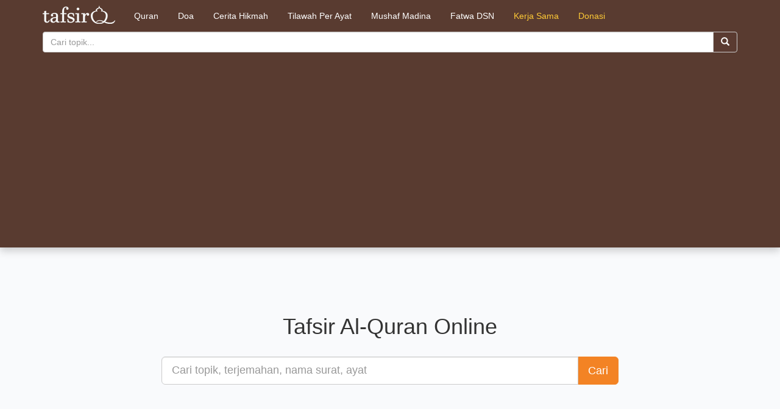

--- FILE ---
content_type: text/html; charset=UTF-8
request_url: https://tafsirq.com/
body_size: 3086
content:
<!DOCTYPE html>
<html lang="en">
<head>
    <title>    Al-Quran Online Bahasa Indonesia | Tafsirq.com</title>
    <meta charset="utf-8">
    <meta http-equiv="X-UA-Compatible" content="IE=edge">
    <meta name="viewport" content="width=device-width, initial-scale=1">
    <meta property="og:site_name" content="Tafsir AlQuran Online"/>
    <meta property="fb:app_id" content="1614473238765076" />

            <meta name="description" content='Baca ayat Al-Quran, Tafsir, dan Konten Islami Bahasa Indonesia' />
    
    <link rel="apple-touch-icon" sizes="57x57" href=https://tafsirq.com/apple-icon-57x57.png>
<link rel="apple-touch-icon" sizes="60x60" href=https://tafsirq.com/apple-icon-60x60.png>
<link rel="apple-touch-icon" sizes="72x72" href=https://tafsirq.com/apple-icon-72x72.png>
<link rel="apple-touch-icon" sizes="76x76" href=https://tafsirq.com/apple-icon-76x76.png>
<link rel="apple-touch-icon" sizes="114x114" href=https://tafsirq.com/apple-icon-114x114.png>
<link rel="apple-touch-icon" sizes="120x120" href=https://tafsirq.com/apple-icon-120x120.png>
<link rel="apple-touch-icon" sizes="144x144" href=https://tafsirq.com/apple-icon-144x144.png>
<link rel="apple-touch-icon" sizes="152x152" href=https://tafsirq.com/apple-icon-152x152.png>
<link rel="apple-touch-icon" sizes="180x180" href=https://tafsirq.com/apple-icon-180x180.png>
<link rel="icon" type="image/png" sizes="192x192"  href=https://tafsirq.com/android-icon-192x192.png>
<link rel="icon" type="image/png" sizes="32x32" href=https://tafsirq.com/favicon-32x32.png>
<link rel="icon" type="image/png" sizes="96x96" href=https://tafsirq.com/favicon-96x96.png>
<link rel="icon" type="image/png" sizes="16x16" href=https://tafsirq.com/favicon-16x16.png>
<link rel="manifest" href=https://tafsirq.com/manifest.json>
<meta name="msapplication-TileColor" content="#ffffff") }}>
<meta name="msapplication-TileImage" content="/ms-icon-144x144.png") }}>
<meta name="theme-color" content="#ffffff") }}>

    
    <link href="/build/themes/chocolate/assets/css/all-9b5be7c3b8.css" rel="stylesheet">
    
    <link href="https://fonts.googleapis.com/css?family=Amiri" rel="stylesheet">

        <!-- Google Tag Manager -->
<script>(function(w,d,s,l,i){w[l]=w[l]||[];w[l].push({'gtm.start':
        new Date().getTime(),event:'gtm.js'});var f=d.getElementsByTagName(s)[0],
        j=d.createElement(s),dl=l!='dataLayer'?'&l='+l:'';j.async=true;j.src=
        'https://www.googletagmanager.com/gtm.js?id='+i+dl;f.parentNode.insertBefore(j,f);
    })(window,document,'script','dataLayer','GTM-WRPF89D');</script>
<!-- End Google Tag Manager -->
<script>
    (function(i,s,o,g,r,a,m){i['GoogleAnalyticsObject']=r;i[r]=i[r]||function(){
        (i[r].q=i[r].q||[]).push(arguments)},i[r].l=1*new Date();a=s.createElement(o),
            m=s.getElementsByTagName(o)[0];a.async=1;a.src=g;m.parentNode.insertBefore(a,m)
    })(window,document,'script','//www.google-analytics.com/analytics.js','ga');

    ga('create', 'UA-3785587-7', 'auto');
    ga('send', 'pageview');

</script>
    
    <script data-ad-client="ca-pub-6082333482838950" async src="https://pagead2.googlesyndication.com/pagead/js/adsbygoogle.js"></script>

    </head>

<body>
<!-- Google Tag Manager (noscript) -->
<noscript><iframe src="https://www.googletagmanager.com/ns.html?id=GTM-WRPF89D"
                  height="0" width="0" style="display:none;visibility:hidden"></iframe></noscript>
<!-- End Google Tag Manager (noscript) -->

<script>
    window.fbAsyncInit = function() {
        FB.init({
            appId      : 1614473238765076,
            xfbml      : true,
            version    : 'v2.2'
        });
    };

    (function(d, s, id){
        var js, fjs = d.getElementsByTagName(s)[0];
        if (d.getElementById(id)) {return;}
        js = d.createElement(s); js.id = id;
        js.src = "//connect.facebook.net/en_US/sdk.js";
        fjs.parentNode.insertBefore(js, fjs);
    }(document, 'script', 'facebook-jssdk'));
</script>

<div class="navbar navbar-default header navbar-static-top" style="margin-bottom: 0">
    <div class="container">
        <div class="navbar-header">
            <div style="float: left; width: 100%; padding: 8px" class="hidden-lg hidden-md">
                <a href="https://tafsirq.com" style="display:block; float:left">
                    <img src="https://tafsirq.com/themes/chocolate/assets/images/tafsirq.com-22.png" class="img-responsive">
                </a>
                <div style="float: left; width: 85%; margin-left: 10px">
                    <form method="POST" action="https://tafsirq.com" accept-charset="UTF-8" role="search" class=""><input name="_token" type="hidden" value="SBwdb5LtFcdgvP5gqMHxiJ6Tl7xhVCmlUTOLXvCw">
<div class="input-group" style="width: 100%">
    <input type="text" class="form-control" placeholder="Cari topik..." name="keyword" value="">
    <div class="input-group-btn">
        <button class="btn btn-default" type="submit">
            <i class="glyphicon glyphicon-search"></i></button>
    </div>
</div>
</form>
                </div>
            </div>

            <a id="logo" class="navbar-brand hidden-xs hidden-sm" href="https://tafsirq.com">
                <img src="https://tafsirq.com/themes/chocolate/assets/images/tafsirq.com-10.png" class="img-responsive">
            </a>
        </div>

        <div>
            <ul class="nav navbar-nav">
                <li>
                    <a id="act" class="btn btn-primary" href="https://tafsirq.com/index">Quran</a>
                </li>
                                                                                    <li><a id="act" class="btn btn-primary" href="https://tafsirq.com/konten/doa">Doa</a></li>
                                    <li><a id="act" class="btn btn-primary" href="https://tafsirq.com/konten/cerita-hikmah">Cerita Hikmah</a></li>
                                <li>
                    <a id="act" class="btn btn-primary" href="https://tafsirq.com/tilawah">Tilawah Per Ayat</a>
                </li>
                <li>
                    <a id="act" class="btn btn-primary" href="https://tafsirq.com/medina">Mushaf Madina</a>
                </li>
                <li>
                    <a id="act" class="btn btn-primary" href="https://tafsirq.com/fatwa/dsn-mui">Fatwa DSN</a>
                </li>
                <li>
                    <a id="act" class="btn btn-primary" style="color: #ffca36" href="https://tafsirq.com/page/partnership">Kerja Sama</a>
                </li>
                <li>
                    <a id="act" class="btn btn-primary" style="color:#ffca36;" href="https://tafsirq.com/donation">Donasi</a>
                </li>
            </ul>

            <div style="padding-top: 8px; margin-bottom: 20px" class="hidden-sm hidden-xs">
                <form method="POST" action="https://tafsirq.com" accept-charset="UTF-8" role="search" class=""><input name="_token" type="hidden" value="SBwdb5LtFcdgvP5gqMHxiJ6Tl7xhVCmlUTOLXvCw">
<div class="input-group" style="width: 100%">
    <input type="text" class="form-control" placeholder="Cari topik..." name="keyword" value="">
    <div class="input-group-btn">
        <button class="btn btn-default" type="submit">
            <i class="glyphicon glyphicon-search"></i></button>
    </div>
</div>
</form>
            </div>

        </div>
    </div>
</div>


<div>
        <div class="section home">
        <div class="container">
            <div class="row">
                <div class="col-md-12">
                    <h1 class="text-center">Tafsir Al-Quran Online</h1>
                </div>
            </div>
            <br>
            <div class="row">
                <div class="col-md-offset-2 col-md-8">
                    <form method="POST" action="https://tafsirq.com" accept-charset="UTF-8"><input name="_token" type="hidden" value="SBwdb5LtFcdgvP5gqMHxiJ6Tl7xhVCmlUTOLXvCw">
                    <div class="form-group">
                        <div class="input-group input-group-lg">
                            <input name="keyword" type="text" class="form-control" placeholder="Cari topik, terjemahan, nama surat, ayat">
                            <span class="input-group-btn">
                            <button class="btn btn-success" type="submit">Cari</button>
                        </span>
                        </div>
                    </div>
                    </form>

                    
                </div>
            </div>
        </div>
    </div>

        
    <div class="col-md-12 fitur">
        <div class="container">
            <div class="media col-md-4 col-xs-12">
                <div class="media-left  media-middle">
                    <img width="60" src="https://tafsirq.com/themes/chocolate/assets/images/tafsirq.com-13.png"/>
                </div>
                <div class="media-body">
                    <h2 class="title"> Tafsir Sekejap Mata</h2>
                    <p>Dapatkan tafsir yang kamu cari saat ini juga, langsung di tafsirq.com, tanpa harus membuka kitab tafsir halaman demi halaman.</p>
                </div>
            </div>
            <div class="media col-md-4 col-xs-12">
                <div class="media-left  media-middle">
                    <img width="60" src="https://tafsirq.com/themes/chocolate/assets/images/tafsirq.com-12.png"/>
                </div>
                <div class="media-body">
                    <h2 class="title"> Sharing & Diskusi</h2>
                    <p> Di tafsirq.com, Kamu bisa share tafsir ayat yang kamu sukai, dan diskusikan topik-topik menarik bersama kawanmu </p>
                </div>
            </div>
            <div class="media col-md-4 col-xs-12">
                <div class="media-left  media-middle">
                    <img src="https://tafsirq.com/themes/chocolate/assets/images/tafsirq.com-14.png"/>
                </div>
                <div class="media-body ">
                    <h2 class="title"> Tilawah Online</h2>
                    <p>Baca Al-Qur'an setiap saat, dengan layanan Tilawah Online dari <b>tafsirq.com</b>. <br><br><br>
                    </p>
                </div>
            </div>
        </div>
    </div>
</div>

<footer>
    <div class="container">
        <div class="row">
            <div class="col-md-6">
                <h4>TafsirQ.com</h4>
                <p class="text-justify">
                    adalah sebuah search engine khusus tafsir Al-Quran yang memudahkan umat islam mencari dan memahami tafsir ayat-ayat Al-Qur'an dan Hadits.
                </p>
                <p class="copyright">Dibuat sepenuh ♥ oleh JavanLabs. &copy; 2015-2026</p>
            </div>
            <div class="col-md-2">
                <h4>Tentang</h4>
                <ul class="list-unstyled">
                    <li><a href="https://tafsirq.com/page/team">Tim Kreatif</a></li>
                    <li><a href="https://tafsirq.com/page/source">Sumber Konten</a></li>
                    <li><a href="https://tafsirq.com/page/term">Kebijakan dan Privasi</a></li>
                    <li><a href="https://www.facebook.com/tafsirqcom" target="_blank">Facebook</a></li>
                    <li><a href="https://tafsirq.com/page/partnership">Kerja Sama</a></li>
                </ul>
            </div>
            <div class="col-md-4">
                <a href='https://play.google.com/store/apps/details?id=com.tafsirq.tafsirqmobile&hl=en&utm_source=web&utm_campaign=topbar&pcampaignid=MKT-Other-global-all-co-prtnr-py-PartBadge-Mar2515-1'><img class="img-responsive" alt='Temukan di Google Play' src='https://play.google.com/intl/en_us/badges/images/generic/id_badge_web_generic.png'/></a>
            </div>
        </div>
    </div>
</footer>

<!-- Scripts -->
<script src="https://tafsirq.com/themes/chocolate/assets/js/jquery.min.js"></script>
<script src="https://tafsirq.com/themes/chocolate/assets/js/bootstrap.min.js"></script>


<script defer src="https://static.cloudflareinsights.com/beacon.min.js/vcd15cbe7772f49c399c6a5babf22c1241717689176015" integrity="sha512-ZpsOmlRQV6y907TI0dKBHq9Md29nnaEIPlkf84rnaERnq6zvWvPUqr2ft8M1aS28oN72PdrCzSjY4U6VaAw1EQ==" data-cf-beacon='{"version":"2024.11.0","token":"545cf39de944469eb4a9c5e0b61e6381","r":1,"server_timing":{"name":{"cfCacheStatus":true,"cfEdge":true,"cfExtPri":true,"cfL4":true,"cfOrigin":true,"cfSpeedBrain":true},"location_startswith":null}}' crossorigin="anonymous"></script>
</body>
</html>


--- FILE ---
content_type: text/html; charset=utf-8
request_url: https://www.google.com/recaptcha/api2/aframe
body_size: 266
content:
<!DOCTYPE HTML><html><head><meta http-equiv="content-type" content="text/html; charset=UTF-8"></head><body><script nonce="sKbBQyBQt3vsRn_UMOpulg">/** Anti-fraud and anti-abuse applications only. See google.com/recaptcha */ try{var clients={'sodar':'https://pagead2.googlesyndication.com/pagead/sodar?'};window.addEventListener("message",function(a){try{if(a.source===window.parent){var b=JSON.parse(a.data);var c=clients[b['id']];if(c){var d=document.createElement('img');d.src=c+b['params']+'&rc='+(localStorage.getItem("rc::a")?sessionStorage.getItem("rc::b"):"");window.document.body.appendChild(d);sessionStorage.setItem("rc::e",parseInt(sessionStorage.getItem("rc::e")||0)+1);localStorage.setItem("rc::h",'1769007757088');}}}catch(b){}});window.parent.postMessage("_grecaptcha_ready", "*");}catch(b){}</script></body></html>